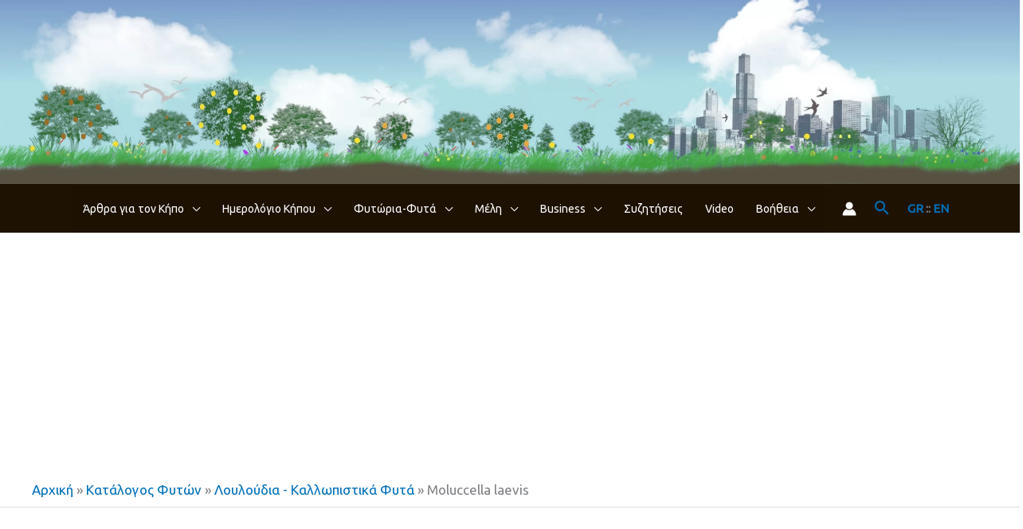

--- FILE ---
content_type: text/html; charset=utf-8
request_url: https://www.google.com/recaptcha/api2/aframe
body_size: 268
content:
<!DOCTYPE HTML><html><head><meta http-equiv="content-type" content="text/html; charset=UTF-8"></head><body><script nonce="0AhxDSz5l9Jv6QBDASfmfQ">/** Anti-fraud and anti-abuse applications only. See google.com/recaptcha */ try{var clients={'sodar':'https://pagead2.googlesyndication.com/pagead/sodar?'};window.addEventListener("message",function(a){try{if(a.source===window.parent){var b=JSON.parse(a.data);var c=clients[b['id']];if(c){var d=document.createElement('img');d.src=c+b['params']+'&rc='+(localStorage.getItem("rc::a")?sessionStorage.getItem("rc::b"):"");window.document.body.appendChild(d);sessionStorage.setItem("rc::e",parseInt(sessionStorage.getItem("rc::e")||0)+1);localStorage.setItem("rc::h",'1769907094887');}}}catch(b){}});window.parent.postMessage("_grecaptcha_ready", "*");}catch(b){}</script></body></html>

--- FILE ---
content_type: text/css; charset=utf-8
request_url: https://www.kalliergo.gr/wp-content/cache/min/1/wp-content/themes/astra-child/style.css?ver=1767689670
body_size: 1731
content:
:root{--button-blue-color:#00243F;--blue-transp-color:#00243f9c;--blue-transp2-color:#00243fcc;--blue-transpeshop-color:#00243f33;--button-red-hover-color:#F9423A;--button-hover-color:#7cad3e;--light-gray-silver:#A3ACB1;--light-blue-raf:#3C5B74;--bright-blue:#264B77;--color-mustard:#B67929;--price-color:#555;--white-color:#FFFFFF;--white-transp-color:#FFFFFF77;--black-color:#000000;--green1-color:#4a6c2f;--green2-color:#7cad3e;--green2-transp2-color:#7cad3ecc;--altermarket-logo-color:#F9423A;--kalliergo-plan-background:#abb8c3}.responsive-container{position:relative;padding-bottom:56.25%;padding-top:0;height:0;overflow:hidden}.responsive-container iframe,.responsive-container object,.responsive-container embed,.responsive-container video{position:absolute;top:0;left:0;width:100%;height:100%}li.quadmenu-bold a span.quadmenu-item-content{font-weight:700}li.quadmenu-emfasis a span.quadmenu-item-content{background:#8C7284!important;color:#FFFFFF!important;font-weight:700}#quadmenu li.current-menu-item a{background-color:#7f7b10;color:#FFF}#quadmenu li.current-menu-ancestor a.quadmenu-dropdown-toggle.hoverintent{background-color:#7f7b10;color:#FFF}#quadmenu li.current-menu-ancestor li.current_page_item a span.quadmenu-text{color:#FFF}#quadmenu .quadmenu-navbar-toggle{margin-top:4px!important;margin-bottom:4px!important}.one_half,.one_third,.two_third,.one_fourth,.three_fourth{float:left;margin-right:4%;position:relative}.one_half{width:48%}.one_third{width:30.66%}.two_third{width:65.32%}.one_fourth{width:22%}.three_fourth{width:74%}.et_column_last{margin-right:0px!important;clear:right}.fyta-acf-div,.products-acf-div{margin-top:1rem;margin-bottom:1rem;background-color:#FFF;padding:20px;border-radius:10px;border:1px solid #BCD8B8;color:#000}.fytabusiness-acf-div{margin-top:1rem;margin-bottom:1rem;background-color:#BCD8B8;padding:10px;border-radius:10px;color:#FFF}.fyta-acf-title,.products-acf-title{font-weight:600;font-size:1rem;line-height:1rem;padding-bottom:0rem;padding-top:.1rem;color:#333}.fyta-acf-title-note,.products-acf-title-note{font-weight:400;font-size:70%!important}.fyta-acf-title.fytorio,.products-acf-title.merchant{padding-bottom:.5rem}.fyta-acf-div p,.products-acf-div p{line-height:1rem;margin-bottom:.1rem;margin-top:.5rem}.fyta-acf-div a:hover,.products-acf-div a:hover{text-decoration:underline}.fyta-acf-div ul,.products-acf-div ul{list-style:none;padding-left:1rem}.fyta-acf-div li,.products-acf-div li{float:left;padding-right:.2rem}.fyta-acf-div li:after,.products-acf-div li:after{content:", "}.fyta-acf-div li:last-child:after,.products-acf-div li:last-child:after{content:""}div.acf-display-section{margin-top:10px;margin-bottom:50px;clear:both}ul.businessfytalist{list-style:none}ul.businessfytalist li{list-style:none;display:inline}ul.businessfytalist li:after{content:", "}ul.businessfytalist li:last-child:after{content:""}.business01-acf-div{background-color:#CEECF5;padding:10px;border-radius:10px;color:#000}.business02-acf-div{background-color:#A9E2F3;padding:10px;border-radius:10px;color:#FFF}h4.h4title{color:#000;font-size:1.3em}.fyta-acf-div a,.business01-acf-div a,.business02-acf-div a,.products-acf-div a,.fytabusiness-acf-div a{color:#000;font-weight:400}.business-acf-title{font-weight:700;font-size:1.1em;line-height:1em;padding-bottom:0em;padding-top:.5em;color:#000}.business-acf-title.map{margin-top:1.4em}.business-acf-title .data{font-weight:400}p.business-acf-title span.data a{color:#00F}p.business-acf-title span.data a:hover{text-decoration:underline}.acf-edit-button-bar{padding:1.5em;background:#EEE;border-radius:8px;margin-bottom:2em}.acf-edit-button-bar p{margin-bottom:10px}.post-edit-button{font-size:1.2em;font-weight:700;border-radius:10px}.acf-edit-post{margin-top:2em;margin-bottom:2em;background:#EEE;padding:10px;border-radius:8px;border:1px solid}.map-container{width:100%;display:inline}.acf-map{width:100%;height:400px;border:#ccc solid 1px;margin:20px 0}.acf-map img{max-width:inherit!important}div.pmpro_content_message{background:#09f;padding:20px;border-radius:16px;margin-bottom:20px;color:#FFF}div.pmpro_content_message div.pmp-message-levels-links{color:#C00;margin-bottom:10px;font-weight:700}div.pmpro_content_message ul{list-style-type:none!important;margin:0;padding:0;overflow:hidden}div.pmpro_content_message li{float:left;margin:0 10px}a.kal-pmpro-required-levels-list,div.pmpro_content_message p a{background-color:#f89406!important;background-image:none;border:none!important;-webkit-border-radius:4px;-moz-border-radius:4px;border-radius:4px;-webkit-box-shadow:none;box-shadow:none;color:#FFFFFF!important;cursor:pointer;display:inline-block;font-weight:700;margin:0;padding:4px 6px!important;margin-bottom:6px!important;text-align:center;text-decoration:none;text-transform:none;-webkit-user-select:none;-moz-user-select:none;-ms-user-select:none;-o-user-select:none;user-select:none;vertical-align:middle;white-space:nowrap}div.kal-acf-notallowedtopost{font-size:1em;font-weight:700;padding:1em;margin-bottom:1em;color:#333;line-height:1.3em;background-color:#ff8080;border-radius:8px}div.kal-acf-moreplans{font-size:1em;font-weight:700;padding:1em;margin-bottom:1em;color:#333;line-height:1.3em;background-color:#d8ffcc;border-radius:8px}div.kal-acf-allowedtopost{font-size:1em;font-weight:700;padding:1em;margin-bottom:1em;color:#333;line-height:1.3em;background-color:#9fff80;border-radius:8px}div.kal_author_1_2{width:48%;padding:10px;margin-right:20px;float:left;background:#EEE;border-radius:8px}div.kal_author_1_2_last{width:48%;padding:10px;margin-right:0;float:left;background:#EEE;border-radius:8px}div.kal_author_draft{width:98%;padding:10px;margin-top:20px;background:#EEE;border-radius:8px}.postauthor-wrap{float:left;width:100%;clear:both;padding:10px;background:#FFF;box-sizing:border-box;margin-top:30px;border-top:1px #CCC solid;border-bottom:1px #CCC solid}.postauthor-wrap .fn{font-size:14px;font-weight:700}.postauthor-wrap p.description{font-size:14px;line-height:16px}img.avatar{float:left;margin-left:10px;margin-right:10px;margin-bottom:20px;border-radius:50%}.post-author-links{display:block;margin-top:10px}a.author-link{background:#c00;color:#fff;width:30px;text-align:center;line-height:1;height:30px;font-size:12px;padding:10px 0;box-sizing:border-box;border-radius:100%;margin:0 7px 0 0;float:left}a.author-link.w{background:#fd7e14}a.author-link.f{background:#3b5998}a.author-link.t{background:#2DA8D2}a.author-link.i{background:#e64522}.kalliergo-post-pending{background:#7F7;border-radius:8px;padding:10px;color:#000}div.kalliergo-cannot-edit{background:#CEECF5;border-radius:8px;padding:10px;color:#000;margin:20px 0}ul.acfgallery{list-style:none!important}ul.acfgallery .thumbnail img{box-sizing:border-box;border:1px solid #ddd;padding:2px;margin:0 1% 15px 0;width:30%;display:inline-block;float:left}ul.acfgallery .thumbnail img:nth-of-type(3n+3){margin-right:0}@media (max-width:980px){ul.acfgallery .thumbnail img{box-sizing:border-box;border:1px solid #ddd;padding:2px;margin:0 1% 15px 0;width:45%;display:inline-block;float:left}ul.acfgallery .thumbnail img:nth-of-type(2n+2){margin-right:0}}.facetwp-facet input.facetwp-search,.facetwp-facet input.facetwp-location{margin:0;padding-right:30px;min-width:100px!important}.fwpl-item.el-sscww{background-color:#FFFFFF!important;padding:8px;font-weight:700;color:#fff}div.gm-style-iw-d h3 a{font-size:.9rem}.morephotos{margin-top:50px}.mInfoParagraph{padding:0 40px}.gtb-kalliergo-name-plan01{font-size:150%!important;font-weight:700;background:var(--kalliergo-plan-background);padding:20px 10px;color:var(--black-color)!important}.gtb-kalliergo-duration{font-size:50%;font-weight:400;color:var(--white-color)!important}.gtb-kalliergo-plan-price{font-size:170%;color:var(--price-color);line-height:.5em}.gtb-kalliergo-plan-price .price-per-year{font-size:50%}